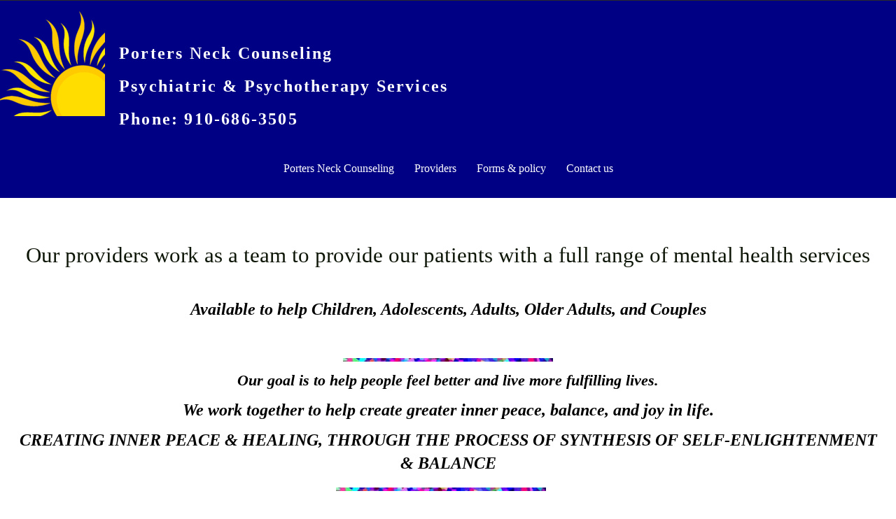

--- FILE ---
content_type: text/html; charset=UTF-8
request_url: https://portersneckcounseling.com/
body_size: 11539
content:
<!DOCTYPE html>
<html lang="en-US">
<head>
<meta charset="UTF-8" />
<meta name='viewport' content='width=device-width, initial-scale=1.0' />
<meta http-equiv='X-UA-Compatible' content='IE=edge' />
<link rel="profile" href="https://gmpg.org/xfn/11" />
<meta name='robots' content='index, follow, max-image-preview:large, max-snippet:-1, max-video-preview:-1' />
	<style>img:is([sizes="auto" i], [sizes^="auto," i]) { contain-intrinsic-size: 3000px 1500px }</style>
	
	<!-- This site is optimized with the Yoast SEO plugin v20.8 - https://yoast.com/wordpress/plugins/seo/ -->
	<title>Quality Mental Health Services in Wilmington, NC %</title>
	<meta name="description" content="Porters Neck Counseling in Wilmington, NC provides a wide range of mental health services for all individuals. Since 2000, we have been offering treatment for different mental health stuggles such as OCD, trauma, and depression. For additional information about what we offer, please reach out to us today." />
	<link rel="canonical" href="https://portersneckcounseling.com/" />
	<meta property="og:locale" content="en_US" />
	<meta property="og:type" content="website" />
	<meta property="og:title" content="Quality Mental Health Services in Wilmington, NC %" />
	<meta property="og:description" content="Porters Neck Counseling in Wilmington, NC provides a wide range of mental health services for all individuals. Since 2000, we have been offering treatment for different mental health stuggles such as OCD, trauma, and depression. For additional information about what we offer, please reach out to us today." />
	<meta property="og:url" content="https://portersneckcounseling.com/" />
	<meta property="og:site_name" content="porters neck counseling" />
	<meta property="article:modified_time" content="2025-11-14T18:29:50+00:00" />
	<meta property="og:image" content="https://portersneckcounseling.com/wp-content/uploads/2021/09/qtq80-ilYKXS.jpeg" />
	<meta property="og:image:width" content="1256" />
	<meta property="og:image:height" content="835" />
	<meta property="og:image:type" content="image/jpeg" />
	<meta name="twitter:card" content="summary_large_image" />
	<script type="application/ld+json" class="yoast-schema-graph">{"@context":"https://schema.org","@graph":[{"@type":"WebPage","@id":"https://portersneckcounseling.com/","url":"https://portersneckcounseling.com/","name":"Quality Mental Health Services in Wilmington, NC %","isPartOf":{"@id":"http://portersneckcounseling.com/#website"},"primaryImageOfPage":{"@id":"https://portersneckcounseling.com/#primaryimage"},"image":{"@id":"https://portersneckcounseling.com/#primaryimage"},"thumbnailUrl":"https://portersneckcounseling.com/wp-content/uploads/2021/09/qtq80-ilYKXS.jpeg","datePublished":"2020-11-19T06:07:29+00:00","dateModified":"2025-11-14T18:29:50+00:00","description":"Porters Neck Counseling in Wilmington, NC provides a wide range of mental health services for all individuals. Since 2000, we have been offering treatment for different mental health stuggles such as OCD, trauma, and depression. For additional information about what we offer, please reach out to us today.","breadcrumb":{"@id":"https://portersneckcounseling.com/#breadcrumb"},"inLanguage":"en-US","potentialAction":[{"@type":"ReadAction","target":["https://portersneckcounseling.com/"]}]},{"@type":"ImageObject","inLanguage":"en-US","@id":"https://portersneckcounseling.com/#primaryimage","url":"https://portersneckcounseling.com/wp-content/uploads/2021/09/qtq80-ilYKXS.jpeg","contentUrl":"https://portersneckcounseling.com/wp-content/uploads/2021/09/qtq80-ilYKXS.jpeg","width":1256,"height":835},{"@type":"BreadcrumbList","@id":"https://portersneckcounseling.com/#breadcrumb","itemListElement":[{"@type":"ListItem","position":1,"name":"Home"}]},{"@type":"WebSite","@id":"http://portersneckcounseling.com/#website","url":"http://portersneckcounseling.com/","name":"porters neck counseling","description":"","potentialAction":[{"@type":"SearchAction","target":{"@type":"EntryPoint","urlTemplate":"http://portersneckcounseling.com/?s={search_term_string}"},"query-input":"required name=search_term_string"}],"inLanguage":"en-US"}]}</script>
	<!-- / Yoast SEO plugin. -->


<link rel='dns-prefetch' href='//fonts.googleapis.com' />
<link rel="alternate" type="application/rss+xml" title="porters neck counseling &raquo; Feed" href="https://portersneckcounseling.com/feed/" />
<link rel="alternate" type="application/rss+xml" title="porters neck counseling &raquo; Comments Feed" href="https://portersneckcounseling.com/comments/feed/" />
		<style>
			.lazyload,
			.lazyloading {
				max-width: 100%;
			}
		</style>
		<script>
window._wpemojiSettings = {"baseUrl":"https:\/\/s.w.org\/images\/core\/emoji\/16.0.1\/72x72\/","ext":".png","svgUrl":"https:\/\/s.w.org\/images\/core\/emoji\/16.0.1\/svg\/","svgExt":".svg","source":{"concatemoji":"https:\/\/portersneckcounseling.com\/wp-includes\/js\/wp-emoji-release.min.js?ver=6.8.3"}};
/*! This file is auto-generated */
!function(s,n){var o,i,e;function c(e){try{var t={supportTests:e,timestamp:(new Date).valueOf()};sessionStorage.setItem(o,JSON.stringify(t))}catch(e){}}function p(e,t,n){e.clearRect(0,0,e.canvas.width,e.canvas.height),e.fillText(t,0,0);var t=new Uint32Array(e.getImageData(0,0,e.canvas.width,e.canvas.height).data),a=(e.clearRect(0,0,e.canvas.width,e.canvas.height),e.fillText(n,0,0),new Uint32Array(e.getImageData(0,0,e.canvas.width,e.canvas.height).data));return t.every(function(e,t){return e===a[t]})}function u(e,t){e.clearRect(0,0,e.canvas.width,e.canvas.height),e.fillText(t,0,0);for(var n=e.getImageData(16,16,1,1),a=0;a<n.data.length;a++)if(0!==n.data[a])return!1;return!0}function f(e,t,n,a){switch(t){case"flag":return n(e,"\ud83c\udff3\ufe0f\u200d\u26a7\ufe0f","\ud83c\udff3\ufe0f\u200b\u26a7\ufe0f")?!1:!n(e,"\ud83c\udde8\ud83c\uddf6","\ud83c\udde8\u200b\ud83c\uddf6")&&!n(e,"\ud83c\udff4\udb40\udc67\udb40\udc62\udb40\udc65\udb40\udc6e\udb40\udc67\udb40\udc7f","\ud83c\udff4\u200b\udb40\udc67\u200b\udb40\udc62\u200b\udb40\udc65\u200b\udb40\udc6e\u200b\udb40\udc67\u200b\udb40\udc7f");case"emoji":return!a(e,"\ud83e\udedf")}return!1}function g(e,t,n,a){var r="undefined"!=typeof WorkerGlobalScope&&self instanceof WorkerGlobalScope?new OffscreenCanvas(300,150):s.createElement("canvas"),o=r.getContext("2d",{willReadFrequently:!0}),i=(o.textBaseline="top",o.font="600 32px Arial",{});return e.forEach(function(e){i[e]=t(o,e,n,a)}),i}function t(e){var t=s.createElement("script");t.src=e,t.defer=!0,s.head.appendChild(t)}"undefined"!=typeof Promise&&(o="wpEmojiSettingsSupports",i=["flag","emoji"],n.supports={everything:!0,everythingExceptFlag:!0},e=new Promise(function(e){s.addEventListener("DOMContentLoaded",e,{once:!0})}),new Promise(function(t){var n=function(){try{var e=JSON.parse(sessionStorage.getItem(o));if("object"==typeof e&&"number"==typeof e.timestamp&&(new Date).valueOf()<e.timestamp+604800&&"object"==typeof e.supportTests)return e.supportTests}catch(e){}return null}();if(!n){if("undefined"!=typeof Worker&&"undefined"!=typeof OffscreenCanvas&&"undefined"!=typeof URL&&URL.createObjectURL&&"undefined"!=typeof Blob)try{var e="postMessage("+g.toString()+"("+[JSON.stringify(i),f.toString(),p.toString(),u.toString()].join(",")+"));",a=new Blob([e],{type:"text/javascript"}),r=new Worker(URL.createObjectURL(a),{name:"wpTestEmojiSupports"});return void(r.onmessage=function(e){c(n=e.data),r.terminate(),t(n)})}catch(e){}c(n=g(i,f,p,u))}t(n)}).then(function(e){for(var t in e)n.supports[t]=e[t],n.supports.everything=n.supports.everything&&n.supports[t],"flag"!==t&&(n.supports.everythingExceptFlag=n.supports.everythingExceptFlag&&n.supports[t]);n.supports.everythingExceptFlag=n.supports.everythingExceptFlag&&!n.supports.flag,n.DOMReady=!1,n.readyCallback=function(){n.DOMReady=!0}}).then(function(){return e}).then(function(){var e;n.supports.everything||(n.readyCallback(),(e=n.source||{}).concatemoji?t(e.concatemoji):e.wpemoji&&e.twemoji&&(t(e.twemoji),t(e.wpemoji)))}))}((window,document),window._wpemojiSettings);
</script>
<style id='wp-emoji-styles-inline-css'>

	img.wp-smiley, img.emoji {
		display: inline !important;
		border: none !important;
		box-shadow: none !important;
		height: 1em !important;
		width: 1em !important;
		margin: 0 0.07em !important;
		vertical-align: -0.1em !important;
		background: none !important;
		padding: 0 !important;
	}
</style>
<link rel='stylesheet' id='wp-block-library-css' href='https://portersneckcounseling.com/wp-includes/css/dist/block-library/style.min.css?ver=6.8.3' media='all' />
<style id='wp-block-library-theme-inline-css'>
.wp-block-audio :where(figcaption){color:#555;font-size:13px;text-align:center}.is-dark-theme .wp-block-audio :where(figcaption){color:#ffffffa6}.wp-block-audio{margin:0 0 1em}.wp-block-code{border:1px solid #ccc;border-radius:4px;font-family:Menlo,Consolas,monaco,monospace;padding:.8em 1em}.wp-block-embed :where(figcaption){color:#555;font-size:13px;text-align:center}.is-dark-theme .wp-block-embed :where(figcaption){color:#ffffffa6}.wp-block-embed{margin:0 0 1em}.blocks-gallery-caption{color:#555;font-size:13px;text-align:center}.is-dark-theme .blocks-gallery-caption{color:#ffffffa6}:root :where(.wp-block-image figcaption){color:#555;font-size:13px;text-align:center}.is-dark-theme :root :where(.wp-block-image figcaption){color:#ffffffa6}.wp-block-image{margin:0 0 1em}.wp-block-pullquote{border-bottom:4px solid;border-top:4px solid;color:currentColor;margin-bottom:1.75em}.wp-block-pullquote cite,.wp-block-pullquote footer,.wp-block-pullquote__citation{color:currentColor;font-size:.8125em;font-style:normal;text-transform:uppercase}.wp-block-quote{border-left:.25em solid;margin:0 0 1.75em;padding-left:1em}.wp-block-quote cite,.wp-block-quote footer{color:currentColor;font-size:.8125em;font-style:normal;position:relative}.wp-block-quote:where(.has-text-align-right){border-left:none;border-right:.25em solid;padding-left:0;padding-right:1em}.wp-block-quote:where(.has-text-align-center){border:none;padding-left:0}.wp-block-quote.is-large,.wp-block-quote.is-style-large,.wp-block-quote:where(.is-style-plain){border:none}.wp-block-search .wp-block-search__label{font-weight:700}.wp-block-search__button{border:1px solid #ccc;padding:.375em .625em}:where(.wp-block-group.has-background){padding:1.25em 2.375em}.wp-block-separator.has-css-opacity{opacity:.4}.wp-block-separator{border:none;border-bottom:2px solid;margin-left:auto;margin-right:auto}.wp-block-separator.has-alpha-channel-opacity{opacity:1}.wp-block-separator:not(.is-style-wide):not(.is-style-dots){width:100px}.wp-block-separator.has-background:not(.is-style-dots){border-bottom:none;height:1px}.wp-block-separator.has-background:not(.is-style-wide):not(.is-style-dots){height:2px}.wp-block-table{margin:0 0 1em}.wp-block-table td,.wp-block-table th{word-break:normal}.wp-block-table :where(figcaption){color:#555;font-size:13px;text-align:center}.is-dark-theme .wp-block-table :where(figcaption){color:#ffffffa6}.wp-block-video :where(figcaption){color:#555;font-size:13px;text-align:center}.is-dark-theme .wp-block-video :where(figcaption){color:#ffffffa6}.wp-block-video{margin:0 0 1em}:root :where(.wp-block-template-part.has-background){margin-bottom:0;margin-top:0;padding:1.25em 2.375em}
</style>
<style id='classic-theme-styles-inline-css'>
/*! This file is auto-generated */
.wp-block-button__link{color:#fff;background-color:#32373c;border-radius:9999px;box-shadow:none;text-decoration:none;padding:calc(.667em + 2px) calc(1.333em + 2px);font-size:1.125em}.wp-block-file__button{background:#32373c;color:#fff;text-decoration:none}
</style>
<style id='global-styles-inline-css'>
:root{--wp--preset--aspect-ratio--square: 1;--wp--preset--aspect-ratio--4-3: 4/3;--wp--preset--aspect-ratio--3-4: 3/4;--wp--preset--aspect-ratio--3-2: 3/2;--wp--preset--aspect-ratio--2-3: 2/3;--wp--preset--aspect-ratio--16-9: 16/9;--wp--preset--aspect-ratio--9-16: 9/16;--wp--preset--color--black: #000000;--wp--preset--color--cyan-bluish-gray: #abb8c3;--wp--preset--color--white: #ffffff;--wp--preset--color--pale-pink: #f78da7;--wp--preset--color--vivid-red: #cf2e2e;--wp--preset--color--luminous-vivid-orange: #ff6900;--wp--preset--color--luminous-vivid-amber: #fcb900;--wp--preset--color--light-green-cyan: #7bdcb5;--wp--preset--color--vivid-green-cyan: #00d084;--wp--preset--color--pale-cyan-blue: #8ed1fc;--wp--preset--color--vivid-cyan-blue: #0693e3;--wp--preset--color--vivid-purple: #9b51e0;--wp--preset--gradient--vivid-cyan-blue-to-vivid-purple: linear-gradient(135deg,rgba(6,147,227,1) 0%,rgb(155,81,224) 100%);--wp--preset--gradient--light-green-cyan-to-vivid-green-cyan: linear-gradient(135deg,rgb(122,220,180) 0%,rgb(0,208,130) 100%);--wp--preset--gradient--luminous-vivid-amber-to-luminous-vivid-orange: linear-gradient(135deg,rgba(252,185,0,1) 0%,rgba(255,105,0,1) 100%);--wp--preset--gradient--luminous-vivid-orange-to-vivid-red: linear-gradient(135deg,rgba(255,105,0,1) 0%,rgb(207,46,46) 100%);--wp--preset--gradient--very-light-gray-to-cyan-bluish-gray: linear-gradient(135deg,rgb(238,238,238) 0%,rgb(169,184,195) 100%);--wp--preset--gradient--cool-to-warm-spectrum: linear-gradient(135deg,rgb(74,234,220) 0%,rgb(151,120,209) 20%,rgb(207,42,186) 40%,rgb(238,44,130) 60%,rgb(251,105,98) 80%,rgb(254,248,76) 100%);--wp--preset--gradient--blush-light-purple: linear-gradient(135deg,rgb(255,206,236) 0%,rgb(152,150,240) 100%);--wp--preset--gradient--blush-bordeaux: linear-gradient(135deg,rgb(254,205,165) 0%,rgb(254,45,45) 50%,rgb(107,0,62) 100%);--wp--preset--gradient--luminous-dusk: linear-gradient(135deg,rgb(255,203,112) 0%,rgb(199,81,192) 50%,rgb(65,88,208) 100%);--wp--preset--gradient--pale-ocean: linear-gradient(135deg,rgb(255,245,203) 0%,rgb(182,227,212) 50%,rgb(51,167,181) 100%);--wp--preset--gradient--electric-grass: linear-gradient(135deg,rgb(202,248,128) 0%,rgb(113,206,126) 100%);--wp--preset--gradient--midnight: linear-gradient(135deg,rgb(2,3,129) 0%,rgb(40,116,252) 100%);--wp--preset--font-size--small: 13px;--wp--preset--font-size--medium: 20px;--wp--preset--font-size--large: 36px;--wp--preset--font-size--x-large: 42px;--wp--preset--spacing--20: 0.44rem;--wp--preset--spacing--30: 0.67rem;--wp--preset--spacing--40: 1rem;--wp--preset--spacing--50: 1.5rem;--wp--preset--spacing--60: 2.25rem;--wp--preset--spacing--70: 3.38rem;--wp--preset--spacing--80: 5.06rem;--wp--preset--shadow--natural: 6px 6px 9px rgba(0, 0, 0, 0.2);--wp--preset--shadow--deep: 12px 12px 50px rgba(0, 0, 0, 0.4);--wp--preset--shadow--sharp: 6px 6px 0px rgba(0, 0, 0, 0.2);--wp--preset--shadow--outlined: 6px 6px 0px -3px rgba(255, 255, 255, 1), 6px 6px rgba(0, 0, 0, 1);--wp--preset--shadow--crisp: 6px 6px 0px rgba(0, 0, 0, 1);}:where(.is-layout-flex){gap: 0.5em;}:where(.is-layout-grid){gap: 0.5em;}body .is-layout-flex{display: flex;}.is-layout-flex{flex-wrap: wrap;align-items: center;}.is-layout-flex > :is(*, div){margin: 0;}body .is-layout-grid{display: grid;}.is-layout-grid > :is(*, div){margin: 0;}:where(.wp-block-columns.is-layout-flex){gap: 2em;}:where(.wp-block-columns.is-layout-grid){gap: 2em;}:where(.wp-block-post-template.is-layout-flex){gap: 1.25em;}:where(.wp-block-post-template.is-layout-grid){gap: 1.25em;}.has-black-color{color: var(--wp--preset--color--black) !important;}.has-cyan-bluish-gray-color{color: var(--wp--preset--color--cyan-bluish-gray) !important;}.has-white-color{color: var(--wp--preset--color--white) !important;}.has-pale-pink-color{color: var(--wp--preset--color--pale-pink) !important;}.has-vivid-red-color{color: var(--wp--preset--color--vivid-red) !important;}.has-luminous-vivid-orange-color{color: var(--wp--preset--color--luminous-vivid-orange) !important;}.has-luminous-vivid-amber-color{color: var(--wp--preset--color--luminous-vivid-amber) !important;}.has-light-green-cyan-color{color: var(--wp--preset--color--light-green-cyan) !important;}.has-vivid-green-cyan-color{color: var(--wp--preset--color--vivid-green-cyan) !important;}.has-pale-cyan-blue-color{color: var(--wp--preset--color--pale-cyan-blue) !important;}.has-vivid-cyan-blue-color{color: var(--wp--preset--color--vivid-cyan-blue) !important;}.has-vivid-purple-color{color: var(--wp--preset--color--vivid-purple) !important;}.has-black-background-color{background-color: var(--wp--preset--color--black) !important;}.has-cyan-bluish-gray-background-color{background-color: var(--wp--preset--color--cyan-bluish-gray) !important;}.has-white-background-color{background-color: var(--wp--preset--color--white) !important;}.has-pale-pink-background-color{background-color: var(--wp--preset--color--pale-pink) !important;}.has-vivid-red-background-color{background-color: var(--wp--preset--color--vivid-red) !important;}.has-luminous-vivid-orange-background-color{background-color: var(--wp--preset--color--luminous-vivid-orange) !important;}.has-luminous-vivid-amber-background-color{background-color: var(--wp--preset--color--luminous-vivid-amber) !important;}.has-light-green-cyan-background-color{background-color: var(--wp--preset--color--light-green-cyan) !important;}.has-vivid-green-cyan-background-color{background-color: var(--wp--preset--color--vivid-green-cyan) !important;}.has-pale-cyan-blue-background-color{background-color: var(--wp--preset--color--pale-cyan-blue) !important;}.has-vivid-cyan-blue-background-color{background-color: var(--wp--preset--color--vivid-cyan-blue) !important;}.has-vivid-purple-background-color{background-color: var(--wp--preset--color--vivid-purple) !important;}.has-black-border-color{border-color: var(--wp--preset--color--black) !important;}.has-cyan-bluish-gray-border-color{border-color: var(--wp--preset--color--cyan-bluish-gray) !important;}.has-white-border-color{border-color: var(--wp--preset--color--white) !important;}.has-pale-pink-border-color{border-color: var(--wp--preset--color--pale-pink) !important;}.has-vivid-red-border-color{border-color: var(--wp--preset--color--vivid-red) !important;}.has-luminous-vivid-orange-border-color{border-color: var(--wp--preset--color--luminous-vivid-orange) !important;}.has-luminous-vivid-amber-border-color{border-color: var(--wp--preset--color--luminous-vivid-amber) !important;}.has-light-green-cyan-border-color{border-color: var(--wp--preset--color--light-green-cyan) !important;}.has-vivid-green-cyan-border-color{border-color: var(--wp--preset--color--vivid-green-cyan) !important;}.has-pale-cyan-blue-border-color{border-color: var(--wp--preset--color--pale-cyan-blue) !important;}.has-vivid-cyan-blue-border-color{border-color: var(--wp--preset--color--vivid-cyan-blue) !important;}.has-vivid-purple-border-color{border-color: var(--wp--preset--color--vivid-purple) !important;}.has-vivid-cyan-blue-to-vivid-purple-gradient-background{background: var(--wp--preset--gradient--vivid-cyan-blue-to-vivid-purple) !important;}.has-light-green-cyan-to-vivid-green-cyan-gradient-background{background: var(--wp--preset--gradient--light-green-cyan-to-vivid-green-cyan) !important;}.has-luminous-vivid-amber-to-luminous-vivid-orange-gradient-background{background: var(--wp--preset--gradient--luminous-vivid-amber-to-luminous-vivid-orange) !important;}.has-luminous-vivid-orange-to-vivid-red-gradient-background{background: var(--wp--preset--gradient--luminous-vivid-orange-to-vivid-red) !important;}.has-very-light-gray-to-cyan-bluish-gray-gradient-background{background: var(--wp--preset--gradient--very-light-gray-to-cyan-bluish-gray) !important;}.has-cool-to-warm-spectrum-gradient-background{background: var(--wp--preset--gradient--cool-to-warm-spectrum) !important;}.has-blush-light-purple-gradient-background{background: var(--wp--preset--gradient--blush-light-purple) !important;}.has-blush-bordeaux-gradient-background{background: var(--wp--preset--gradient--blush-bordeaux) !important;}.has-luminous-dusk-gradient-background{background: var(--wp--preset--gradient--luminous-dusk) !important;}.has-pale-ocean-gradient-background{background: var(--wp--preset--gradient--pale-ocean) !important;}.has-electric-grass-gradient-background{background: var(--wp--preset--gradient--electric-grass) !important;}.has-midnight-gradient-background{background: var(--wp--preset--gradient--midnight) !important;}.has-small-font-size{font-size: var(--wp--preset--font-size--small) !important;}.has-medium-font-size{font-size: var(--wp--preset--font-size--medium) !important;}.has-large-font-size{font-size: var(--wp--preset--font-size--large) !important;}.has-x-large-font-size{font-size: var(--wp--preset--font-size--x-large) !important;}
:where(.wp-block-post-template.is-layout-flex){gap: 1.25em;}:where(.wp-block-post-template.is-layout-grid){gap: 1.25em;}
:where(.wp-block-columns.is-layout-flex){gap: 2em;}:where(.wp-block-columns.is-layout-grid){gap: 2em;}
:root :where(.wp-block-pullquote){font-size: 1.5em;line-height: 1.6;}
</style>
<link rel='stylesheet' id='fl-builder-layout-5-css' href='https://portersneckcounseling.com/wp-content/uploads/bb-plugin/cache/5-layout.css?ver=155a27bcfc1d71998abe5e91910428b5' media='all' />
<link rel='stylesheet' id='coblocks-block-fonts-css' href='//fonts.googleapis.com/css?family=Cormorant+Garamond%3A100%2C100italic%2C200%2C200italic%2C300%2C300italic%2C400%2C400italic%2C500%2C500italic%2C600%2C600italic%2C700%2C700italic%2C800%2C800italic%2C900%2C900italic%7C&#038;ver=3.1.14' media='all' />
<link rel='stylesheet' id='wp-components-css' href='https://portersneckcounseling.com/wp-includes/css/dist/components/style.min.css?ver=6.8.3' media='all' />
<link rel='stylesheet' id='godaddy-styles-css' href='https://portersneckcounseling.com/wp-content/mu-plugins/vendor/wpex/godaddy-launch/includes/Dependencies/GoDaddy/Styles/build/latest.css?ver=2.0.2' media='all' />
<link rel='stylesheet' id='font-awesome-5-css' href='https://portersneckcounseling.com/wp-content/plugins/bb-plugin/fonts/fontawesome/5.14.0/css/all.min.css?ver=2.4.0.6' media='all' />
<link rel='stylesheet' id='uabb-animate-css' href='https://portersneckcounseling.com/wp-content/plugins/bb-ultimate-addon/modules/info-list/css/animate.css' media='all' />
<link rel='stylesheet' id='fl-builder-layout-bundle-c0eed8b9e4da3f0f203c209727e0af25-css' href='https://portersneckcounseling.com/wp-content/uploads/bb-plugin/cache/c0eed8b9e4da3f0f203c209727e0af25-layout-bundle.css?ver=2.4.0.6-1.3.2.3' media='all' />
<link rel='stylesheet' id='gd-core-css' href='https://portersneckcounseling.com/wp-content/plugins/pws-core/public/css/GD-cORe-public.css?ver=3.14.2' media='all' />
<link rel='stylesheet' id='base-css' href='https://portersneckcounseling.com/wp-content/themes/bb-theme/css/base.min.css?ver=1.7.7' media='all' />
<link rel='stylesheet' id='fl-automator-skin-css' href='https://portersneckcounseling.com/wp-content/uploads/bb-theme/skin-61783a050ee3f.css?ver=1.7.7' media='all' />
<link rel='stylesheet' id='pp-animate-css' href='https://portersneckcounseling.com/wp-content/plugins/bbpowerpack/assets/css/animate.min.css?ver=3.5.1' media='all' />
<script src="https://portersneckcounseling.com/wp-includes/js/jquery/jquery.min.js?ver=3.7.1" id="jquery-core-js"></script>
<script src="https://portersneckcounseling.com/wp-includes/js/jquery/jquery-migrate.min.js?ver=3.4.1" id="jquery-migrate-js"></script>
<script src="https://portersneckcounseling.com/wp-includes/js/imagesloaded.min.js?ver=6.8.3" id="imagesloaded-js"></script>
<script src="https://portersneckcounseling.com/wp-content/plugins/pws-core/public/js/GD-cORe-public.js?ver=3.14.2" id="gd-core-js"></script>
<script id="smush-lazy-load-js-before">
var smushLazyLoadOptions = {"autoResizingEnabled":false,"autoResizeOptions":{"precision":5,"skipAutoWidth":true}};
</script>
<script src="https://portersneckcounseling.com/wp-content/plugins/wp-smush-pro/app/assets/js/smush-lazy-load.min.js?ver=3.22.1" id="smush-lazy-load-js"></script>
<link rel="https://api.w.org/" href="https://portersneckcounseling.com/wp-json/" /><link rel="alternate" title="JSON" type="application/json" href="https://portersneckcounseling.com/wp-json/wp/v2/pages/5" /><link rel="EditURI" type="application/rsd+xml" title="RSD" href="https://portersneckcounseling.com/xmlrpc.php?rsd" />
<link rel='shortlink' href='https://portersneckcounseling.com/' />
<link rel="alternate" title="oEmbed (JSON)" type="application/json+oembed" href="https://portersneckcounseling.com/wp-json/oembed/1.0/embed?url=https%3A%2F%2Fportersneckcounseling.com%2F" />
<link rel="alternate" title="oEmbed (XML)" type="text/xml+oembed" href="https://portersneckcounseling.com/wp-json/oembed/1.0/embed?url=https%3A%2F%2Fportersneckcounseling.com%2F&#038;format=xml" />
		<script>
			var bb_powerpack = {
				ajaxurl: 'https://portersneckcounseling.com/wp-admin/admin-ajax.php'
			};
		</script>
				<script>
			document.documentElement.className = document.documentElement.className.replace('no-js', 'js');
		</script>
		<style>.recentcomments a{display:inline !important;padding:0 !important;margin:0 !important;}</style><link rel="icon" href="https://portersneckcounseling.com/wp-content/uploads/2021/10/cropped-PngItem_1386303.png-1-32x32.png" sizes="32x32" />
<link rel="icon" href="https://portersneckcounseling.com/wp-content/uploads/2021/10/cropped-PngItem_1386303.png-1-192x192.png" sizes="192x192" />
<link rel="apple-touch-icon" href="https://portersneckcounseling.com/wp-content/uploads/2021/10/cropped-PngItem_1386303.png-1-180x180.png" />
<meta name="msapplication-TileImage" content="https://portersneckcounseling.com/wp-content/uploads/2021/10/cropped-PngItem_1386303.png-1-270x270.png" />
		<style id="wp-custom-css">
			 a:focus {
   outline: none !important;
   outline-offset: -2px;
}


.hdr .menu > li.current-menu-item > a
{
border-bottom:2px solid #ff7f00!important;
}

.hdr .menu > li.current-menu-item > a:active
{
border-bottom:2px solid #ff7f00!important;
}


.header {
max-height: 120px; (matching the height from the Header row settings)
}		</style>
		</head>
<body class="home wp-singular page-template-default page page-id-5 page-parent wp-theme-bb-theme fl-builder fl-theme-builder-header fl-theme-builder-footer fl-framework-base fl-preset-modern fl-full-width fl-scroll-to-top fl-search-active" itemscope="itemscope" itemtype="https://schema.org/WebPage">
<a aria-label="Skip to content" class="fl-screen-reader-text" href="#fl-main-content">Skip to content</a><div class="fl-page">
	<header class="fl-builder-content fl-builder-content-17 fl-builder-global-templates-locked" data-post-id="17" data-type="header" data-sticky="0" data-sticky-breakpoint="medium" data-shrink="1" data-overlay="0" data-overlay-bg="transparent" data-shrink-image-height="50px" itemscope="itemscope" itemtype="http://schema.org/WPHeader"><div id="head1topbar" class="fl-row fl-row-full-width fl-row-bg-color fl-node-61782b57f1356 fl-visible-desktop-medium" data-node="61782b57f1356">
	<div class="fl-row-content-wrap">
		<div class="uabb-row-separator uabb-top-row-separator" >
</div>
						<div class="fl-row-content fl-row-fixed-width fl-node-content">
		
<div class="fl-col-group fl-node-61782b57f1357 fl-col-group-equal-height fl-col-group-align-center" data-node="61782b57f1357">
			<div class="fl-col fl-node-61782b57f1358" data-node="61782b57f1358">
	<div class="fl-col-content fl-node-content">
	<div id="head1tagline" class="fl-module fl-module-html fl-node-61782b57f135b" data-node="61782b57f135b">
	<div class="fl-module-content fl-node-content">
		<div class="fl-html">
	</div>
	</div>
</div>
	</div>
</div>
	</div>
		</div>
	</div>
</div>
<main class="fl-row fl-row-full-width fl-row-bg-none fl-node-61782b9e3e760" data-node="61782b9e3e760">
	<div class="fl-row-content-wrap">
		<div class="uabb-row-separator uabb-top-row-separator" >
</div>
						<div class="fl-row-content fl-row-full-width fl-node-content">
		
<div class="fl-col-group fl-node-61782b9e3e76a" data-node="61782b9e3e76a">
			<div class="fl-col fl-node-61782b9e3e76b" data-node="61782b9e3e76b">
	<div class="fl-col-content fl-node-content">
	<header class="fl-module fl-module-rich-text fl-node-6178391dd073d fl-visible-desktop" data-node="6178391dd073d">
	<div class="fl-module-content fl-node-content">
		<div class="fl-rich-text">
	<p><img decoding="async" class="alignleft wp-image-500 size-thumbnail lazyload" data-src="https://portersneckcounseling.com/wp-content/uploads/2021/10/PngItem_422250-2-150x150.png" alt="" width="150" height="150" src="[data-uri]" style="--smush-placeholder-width: 150px; --smush-placeholder-aspect-ratio: 150/150;" /></p>
<p>&nbsp;</p>
<p><span style="color: #000080; font-size: 22px;"><strong>Porters Neck Counseling</strong></span></p>
<p><span style="color: #000080; font-size: 22px;"><strong>Psychiatric &amp; Psychotherapy Services </strong></span></p>
<p><span style="color: #000080; font-size: 22px;"><strong>Phone:</strong></span><strong><span style="font-size: 16.5pt; color: navy;"> <a href="tel:19106863505">910-686-3505</a></span></strong></p>
</div>
	</div>
</header>
<div class="fl-module fl-module-menu fl-node-61783182c0adb" data-node="61783182c0adb">
	<div class="fl-module-content fl-node-content">
		<div class="fl-menu fl-menu-responsive-toggle-mobile">
	<button class="fl-menu-mobile-toggle hamburger" aria-label="Menu"><span class="svg-container"><svg version="1.1" class="hamburger-menu" xmlns="http://www.w3.org/2000/svg" xmlns:xlink="http://www.w3.org/1999/xlink" viewBox="0 0 512 512">
<rect class="fl-hamburger-menu-top" width="512" height="102"/>
<rect class="fl-hamburger-menu-middle" y="205" width="512" height="102"/>
<rect class="fl-hamburger-menu-bottom" y="410" width="512" height="102"/>
</svg>
</span></button>	<div class="fl-clear"></div>
	<nav aria-label="Menu" itemscope="itemscope" itemtype="https://schema.org/SiteNavigationElement"><ul id="menu-main-menu" class="menu fl-menu-horizontal fl-toggle-none"><li id="menu-item-13" class="menu-item menu-item-type-post_type menu-item-object-page menu-item-home current-menu-item page_item page-item-5 current_page_item"><a href="https://portersneckcounseling.com/">Porters Neck Counseling</a></li><li id="menu-item-16" class="menu-item menu-item-type-post_type menu-item-object-page"><a href="https://portersneckcounseling.com/home/providers/">Providers</a></li><li id="menu-item-15" class="menu-item menu-item-type-post_type menu-item-object-page"><a href="https://portersneckcounseling.com/forms-policy/">Forms &#038; policy</a></li><li id="menu-item-14" class="menu-item menu-item-type-post_type menu-item-object-page"><a href="https://portersneckcounseling.com/contact-us/">Contact us</a></li></ul></nav></div>
	</div>
</div>
	</div>
</div>
	</div>
		</div>
	</div>
</main>
</header><div class="uabb-js-breakpoint" style="display: none;"></div>	<div id="fl-main-content" class="fl-page-content" itemprop="mainContentOfPage" role="main">

		
<div class="fl-content-full container">
	<div class="row">
		<div class="fl-content col-md-12">
			<article class="fl-post post-5 page type-page status-publish has-post-thumbnail hentry" id="fl-post-5" itemscope="itemscope" itemtype="https://schema.org/CreativeWork">

			<div class="fl-post-content clearfix" itemprop="text">
		<div class="fl-builder-content fl-builder-content-5 fl-builder-content-primary fl-builder-global-templates-locked" data-post-id="5"><main class="fl-row fl-row-full-width fl-row-bg-none fl-node-616e0c156e51c" data-node="616e0c156e51c">
	<div class="fl-row-content-wrap">
		<div class="uabb-row-separator uabb-top-row-separator" >
</div>
						<div class="fl-row-content fl-row-full-width fl-node-content">
		
<div class="fl-col-group fl-node-616e0c155fec1" data-node="616e0c155fec1">
			<div class="fl-col fl-node-616e0c155fec4" data-node="616e0c155fec4">
	<div class="fl-col-content fl-node-content">
	<div class="fl-module fl-module-heading fl-node-616e0c155fec5" data-node="616e0c155fec5">
	<div class="fl-module-content fl-node-content">
		<h2 class="fl-heading">
		<span class="fl-heading-text"></span>
	</h2>
	</div>
</div>
	</div>
</div>
	</div>
		</div>
	</div>
</main>
<main class="fl-row fl-row-full-width fl-row-bg-none fl-node-616de22dd37b7" data-node="616de22dd37b7">
	<div class="fl-row-content-wrap">
		<div class="uabb-row-separator uabb-top-row-separator" >
</div>
						<div class="fl-row-content fl-row-full-width fl-node-content">
		
<div class="fl-col-group fl-node-616de22dd38f7" data-node="616de22dd38f7">
			<div class="fl-col fl-node-616de22dd38fa" data-node="616de22dd38fa">
	<div class="fl-col-content fl-node-content">
	<div class="fl-module fl-module-heading fl-node-616de22dd38fb" data-node="616de22dd38fb">
	<div class="fl-module-content fl-node-content">
		<h2 class="fl-heading">
		<span class="fl-heading-text">Our providers work as a team to provide our patients with a full range of mental health services</span>
	</h2>
	</div>
</div>
<div class="fl-module fl-module-rich-text fl-node-616de22dd38fe" data-node="616de22dd38fe">
	<div class="fl-module-content fl-node-content">
		<div class="fl-rich-text">
	<p style="text-align: center;"><em><span style="color: #000000;">Available to help Children, Adolescents, Adults, Older Adults, and Couples</span></em></p>
<p>&nbsp;</p>
<p><img decoding="async" class="alignnone size-medium wp-image-199 aligncenter no-lazyload" src="https://portersneckcounseling.com/wp-content/uploads/2020/11/aaastainedglass-300x5.jpg" alt="" width="300" height="5" srcset="https://portersneckcounseling.com/wp-content/uploads/2020/11/aaastainedglass-300x5.jpg 300w, https://portersneckcounseling.com/wp-content/uploads/2020/11/aaastainedglass.jpg 513w" sizes="(max-width: 300px) 100vw, 300px" /></p>
<p style="text-align: center;"><em><strong><span style="color: #000000; font-size: 22px;">Our goal is to help people feel better and live more fulfilling lives.</span></strong></em></p>
<p style="text-align: center;"><strong><span style="font-size: 24px; color: #000000;"><em>We work together to help create greater inner peace, balance, and joy in life.</em></span></strong></p>
<p style="text-align: center;"><strong><em><span style="color: #000000;">CREATING INNER PEACE &amp; HEALING, THROUGH THE PROCESS OF SYNTHESIS OF SELF-ENLIGHTENMENT &amp; BALANCE</span></em></strong></p>
<p style="text-align: center;"><img decoding="async" class="alignnone size-medium wp-image-199 no-lazyload" src="https://portersneckcounseling.com/wp-content/uploads/2020/11/aaastainedglass-300x5.jpg" alt="" width="300" height="5" srcset="https://portersneckcounseling.com/wp-content/uploads/2020/11/aaastainedglass-300x5.jpg 300w, https://portersneckcounseling.com/wp-content/uploads/2020/11/aaastainedglass.jpg 513w" sizes="(max-width: 300px) 100vw, 300px" /></p>
</div>
	</div>
</div>
	</div>
</div>
	</div>
		</div>
	</div>
</main>
<div class="fl-row fl-row-full-width fl-row-bg-none fl-node-5fb71a237b4b0" data-node="5fb71a237b4b0">
	<div class="fl-row-content-wrap">
		<div class="uabb-row-separator uabb-top-row-separator" >
</div>
						<div class="fl-row-content fl-row-fixed-width fl-node-content">
		
<div class="fl-col-group fl-node-5fb71a237b684 fl-col-group-equal-height fl-col-group-align-center" data-node="5fb71a237b684">
			<div class="fl-col fl-node-5fb71a237b687 fl-col-small fl-col-small-full-width" data-node="5fb71a237b687">
	<div class="fl-col-content fl-node-content">
		</div>
</div>
			<div class="fl-col fl-node-5fb71a237b688 fl-col-small fl-col-small-full-width" data-node="5fb71a237b688">
	<div class="fl-col-content fl-node-content">
	<div class="fl-module fl-module-pp-heading fl-node-5fb71a237b689" data-node="5fb71a237b689">
	<div class="fl-module-content fl-node-content">
		<div class="pp-heading-content">
		<div class="pp-heading  pp-center">

		<h2 class="heading-title">

			
			<span class="title-text pp-primary-title">Our Mission and Goal</span>
			
			
		</h2>

	</div>
				<div class="pp-sub-heading">
			<p style="text-align: center;"><span style="color: #000000;"><strong>To enhance and improve the quality of life for people in our community</strong></span></p><p style="text-align: center;"><span style="font-size: 28px; color: #000000;"><strong>How </strong></span></p><p style="text-align: center;"><span style="color: #000000;"><strong>We are available to work closely with local physicians, social service agencies, schools, and other community support groups and individuals of our community to improve and support good mental health</strong></span></p><p style="text-align: center;"><span style="font-size: 28px; color: #000000;"><strong>Service</strong></span></p><p style="text-align: center;"><span style="color: #000000;"><strong>Porters Neck Counseling has specialized psychiatrists and therapists available to help our clients with a wide range of mental health services for children, adolescents, adults, and older adults. Our providers have had extensive training and are specialized in a wide range of services.</strong></span></p>		</div>
	
	</div>
	</div>
</div>
	</div>
</div>
	</div>
		</div>
	</div>
</div>
</div><div class="uabb-js-breakpoint" style="display: none;"></div>	</div><!-- .fl-post-content -->
	
</article>

<!-- .fl-post -->
		</div>
	</div>
</div>


	</div><!-- .fl-page-content -->
	<footer class="fl-builder-content fl-builder-content-19 fl-builder-global-templates-locked" data-post-id="19" data-type="footer" itemscope="itemscope" itemtype="http://schema.org/WPFooter"><div id="footer2map" class="fl-row fl-row-full-width fl-row-bg-none fl-node-5fb6235525266" data-node="5fb6235525266">
	<div class="fl-row-content-wrap">
		<div class="uabb-row-separator uabb-top-row-separator" >
</div>
						<div class="fl-row-content fl-row-full-width fl-node-content">
		
<div class="fl-col-group fl-node-5fb6235525267" data-node="5fb6235525267">
			<div class="fl-col fl-node-5fb6235525268" data-node="5fb6235525268">
	<div class="fl-col-content fl-node-content">
	<div class="fl-module fl-module-html fl-node-5fb6235525269" data-node="5fb6235525269">
	<div class="fl-module-content fl-node-content">
		<div class="fl-html">
	<iframe data-src="https://www.google.com/maps/embed?pb=!1m18!1m12!1m3!1d3296.230857297589!2d-77.79823818477863!3d34.29366058054087!2m3!1f0!2f0!3f0!3m2!1i1024!2i768!4f13.1!3m3!1m2!1s0x89a98cff4fedefb5%3A0x2aae24f69947c14e!2s8044%20Market%20St%20Suite%20D%2C%20Wilmington%2C%20NC%2028411%2C%20USA!5e0!3m2!1sen!2sin!4v1605772261147!5m2!1sen!2sin" width="1920" height="200" frameborder="0" style="border:0;" allowfullscreen="" aria-hidden="false" tabindex="0" src="[data-uri]" class="lazyload" data-load-mode="1"></iframe></div>
	</div>
</div>
	</div>
</div>
	</div>
		</div>
	</div>
</div>
<div id="footer2body" class="fl-row fl-row-full-width fl-row-bg-color fl-node-5fb6235525253" data-node="5fb6235525253">
	<div class="fl-row-content-wrap">
		<div class="uabb-row-separator uabb-top-row-separator" >
</div>
						<div class="fl-row-content fl-row-fixed-width fl-node-content">
		
<div class="fl-col-group fl-node-5fb6235525259 fl-col-group-equal-height fl-col-group-align-top fl-col-group-custom-width" data-node="5fb6235525259">
			<div class="fl-col fl-node-5fb623552525f fl-col-small fl-col-small-full-width" data-node="5fb623552525f">
	<div class="fl-col-content fl-node-content">
	<div class="fl-module fl-module-heading fl-node-5fb6235525260" data-node="5fb6235525260">
	<div class="fl-module-content fl-node-content">
		<h2 class="fl-heading">
		<span class="fl-heading-text">Site Links</span>
	</h2>
	</div>
</div>
<div class="fl-module fl-module-menu fl-node-5fb6235525261" data-node="5fb6235525261">
	<div class="fl-module-content fl-node-content">
		<div class="fl-menu">
		<div class="fl-clear"></div>
	<nav aria-label="Menu" itemscope="itemscope" itemtype="https://schema.org/SiteNavigationElement"><ul id="menu-main-menu-1" class="menu fl-menu-vertical fl-toggle-none"><li id="menu-item-13" class="menu-item menu-item-type-post_type menu-item-object-page menu-item-home current-menu-item page_item page-item-5 current_page_item"><a href="https://portersneckcounseling.com/">Porters Neck Counseling</a></li><li id="menu-item-16" class="menu-item menu-item-type-post_type menu-item-object-page"><a href="https://portersneckcounseling.com/home/providers/">Providers</a></li><li id="menu-item-15" class="menu-item menu-item-type-post_type menu-item-object-page"><a href="https://portersneckcounseling.com/forms-policy/">Forms &#038; policy</a></li><li id="menu-item-14" class="menu-item menu-item-type-post_type menu-item-object-page"><a href="https://portersneckcounseling.com/contact-us/">Contact us</a></li></ul></nav></div>
	</div>
</div>
	</div>
</div>
			<div class="fl-col fl-node-5fb6235525262 fl-col-small fl-col-small-full-width" data-node="5fb6235525262">
	<div class="fl-col-content fl-node-content">
	<div class="fl-module fl-module-heading fl-node-5fb6235525263" data-node="5fb6235525263">
	<div class="fl-module-content fl-node-content">
		<h2 class="fl-heading">
		<span class="fl-heading-text">Get In Touch!</span>
	</h2>
	</div>
</div>
<div class="fl-module fl-module-info-list fl-node-5fb6235525274 footerinfo" data-node="5fb6235525274">
	<div class="fl-module-content fl-node-content">
		
<div class="uabb-module-content uabb-info-list">
	<ul class="uabb-info-list-wrapper uabb-info-list-left">
		<li class="uabb-info-list-item info-list-item-dynamic0"><div class="uabb-info-list-content-wrapper fl-clearfix uabb-info-list-left"><div class="uabb-info-list-icon info-list-icon-dynamic0"><div class="uabb-module-content uabb-imgicon-wrap">				<span class="uabb-icon-wrap">
			<span class="uabb-icon">
				<i class="fas fa-envelope"></i>
			</span>
		</span>
	
		</div></div><div class="uabb-info-list-content uabb-info-list-left info-list-content-dynamic0"><span class="uabb-info-list-title"></span ><div class="uabb-info-list-description uabb-text-editor info-list-description-dynamic0"><p><a href="mailto:info@portersneckcounseling.com">info@portersneckcounseling.com</a></p></div></div></div><div class="uabb-info-list-connector-top uabb-info-list-left"></div><div class="uabb-info-list-connector uabb-info-list-left"></div></li><li class="uabb-info-list-item info-list-item-dynamic1"><div class="uabb-info-list-content-wrapper fl-clearfix uabb-info-list-left"><div class="uabb-info-list-icon info-list-icon-dynamic1"><div class="uabb-module-content uabb-imgicon-wrap">				<span class="uabb-icon-wrap">
			<span class="uabb-icon">
				<i class="fas fa-phone-alt"></i>
			</span>
		</span>
	
		</div></div><div class="uabb-info-list-content uabb-info-list-left info-list-content-dynamic1"><span class="uabb-info-list-title"></span ><div class="uabb-info-list-description uabb-text-editor info-list-description-dynamic1"><p>Phone <a href="tel:9106863505">910.686.3505</a></p></div></div></div><div class="uabb-info-list-connector-top uabb-info-list-left"></div><div class="uabb-info-list-connector uabb-info-list-left"></div></li><li class="uabb-info-list-item info-list-item-dynamic2"><div class="uabb-info-list-content-wrapper fl-clearfix uabb-info-list-left"><div class="uabb-info-list-icon info-list-icon-dynamic2"><div class="uabb-module-content uabb-imgicon-wrap">				<span class="uabb-icon-wrap">
			<span class="uabb-icon">
				<i class="fas fa-fax"></i>
			</span>
		</span>
	
		</div></div><div class="uabb-info-list-content uabb-info-list-left info-list-content-dynamic2"><span class="uabb-info-list-title"></span ><div class="uabb-info-list-description uabb-text-editor info-list-description-dynamic2"><p>Fax 910.821.5116</p></div></div></div><div class="uabb-info-list-connector-top uabb-info-list-left"></div><div class="uabb-info-list-connector uabb-info-list-left"></div></li><li class="uabb-info-list-item info-list-item-dynamic3"><div class="uabb-info-list-content-wrapper fl-clearfix uabb-info-list-left"><div class="uabb-info-list-icon info-list-icon-dynamic3"><div class="uabb-module-content uabb-imgicon-wrap">				<span class="uabb-icon-wrap">
			<span class="uabb-icon">
				<i class="fas fa-map-marker-alt"></i>
			</span>
		</span>
	
		</div></div><div class="uabb-info-list-content uabb-info-list-left info-list-content-dynamic3"><span class="uabb-info-list-title"></span ><div class="uabb-info-list-description uabb-text-editor info-list-description-dynamic3"><p><a href="https://goo.gl/maps/xYUdFBVXsf2QrzB57" target="_blank" rel="noopener">8044 Market Street, Suite D<br />
Wilmington, NC 28411-9444</a></p>
</div></div></div><div class="uabb-info-list-connector-top uabb-info-list-left"></div><div class="uabb-info-list-connector uabb-info-list-left"></div></li><li class="uabb-info-list-item info-list-item-dynamic4"><div class="uabb-info-list-content-wrapper fl-clearfix uabb-info-list-left"><div class="uabb-info-list-icon info-list-icon-dynamic4"><div class="uabb-module-content uabb-imgicon-wrap">				<span class="uabb-icon-wrap">
			<span class="uabb-icon">
				<i class="fas fa-clock"></i>
			</span>
		</span>
	
		</div></div><div class="uabb-info-list-content uabb-info-list-left info-list-content-dynamic4"><span class="uabb-info-list-title"></span ><div class="uabb-info-list-description uabb-text-editor info-list-description-dynamic4"><p>24 Hour Mobile Crisis <a href="tel:18447094097">844.709.4097</a></p></div></div></div><div class="uabb-info-list-connector-top uabb-info-list-left"></div><div class="uabb-info-list-connector uabb-info-list-left"></div></li>	</ul>
</div>
	</div>
</div>
	</div>
</div>
			<div class="fl-col fl-node-616f06be5f45a fl-col-small fl-col-small-full-width" data-node="616f06be5f45a">
	<div class="fl-col-content fl-node-content">
	<div class="fl-module fl-module-photo fl-node-616f06be5f228" data-node="616f06be5f228">
	<div class="fl-module-content fl-node-content">
		<div class="fl-photo fl-photo-align-center" itemscope itemtype="https://schema.org/ImageObject">
	<div class="fl-photo-content fl-photo-img-png">
				<img decoding="async" class="fl-photo-img wp-image-460 size-medium lazyload" data-src="https://portersneckcounseling.com/wp-content/uploads/2021/10/emojisky.com-1346113.png-5-300x297.png" alt="emojisky.com-1346113.png-5" itemprop="image" height="297" width="300" title="emojisky.com-1346113.png-5" data-srcset="https://portersneckcounseling.com/wp-content/uploads/2021/10/emojisky.com-1346113.png-5-300x297.png 300w, https://portersneckcounseling.com/wp-content/uploads/2021/10/emojisky.com-1346113.png-5-150x150.png 150w, https://portersneckcounseling.com/wp-content/uploads/2021/10/emojisky.com-1346113.png-5.png 356w" data-sizes="(max-width: 300px) 100vw, 300px" src="[data-uri]" style="--smush-placeholder-width: 300px; --smush-placeholder-aspect-ratio: 300/297;" />
					</div>
	</div>
	</div>
</div>
	</div>
</div>
	</div>
		</div>
	</div>
</div>
<div id="footer2copyright" class="fl-row fl-row-full-width fl-row-bg-color fl-node-5fb623552526f" data-node="5fb623552526f">
	<div class="fl-row-content-wrap">
		<div class="uabb-row-separator uabb-top-row-separator" >
</div>
						<div class="fl-row-content fl-row-fixed-width fl-node-content">
		
<div class="fl-col-group fl-node-5fb6235525270 fl-col-group-equal-height fl-col-group-align-center fl-col-group-custom-width" data-node="5fb6235525270">
			<div class="fl-col fl-node-5fb6235525271 fl-col-small fl-col-small-full-width" data-node="5fb6235525271">
	<div class="fl-col-content fl-node-content">
	<div class="fl-module fl-module-rich-text fl-node-5fb623552526a" data-node="5fb623552526a">
	<div class="fl-module-content fl-node-content">
		<div class="fl-rich-text">
	<p>© 2025 porters neck counseling</p>
</div>
	</div>
</div>
	</div>
</div>
			<div class="fl-col fl-node-5fb6235525272 fl-col-small fl-col-small-full-width" data-node="5fb6235525272">
	<div class="fl-col-content fl-node-content">
	<div class="fl-module fl-module-html fl-node-5fb6235525273" data-node="5fb6235525273">
	<div class="fl-module-content fl-node-content">
		<div class="fl-html">
	<div align="right">
<a rel="nofollow" href="https://www.godaddy.com/websites/web-design"
target="_blank"><img alt="GoDaddy Web Design"
src="//nebula.wsimg.com/aadc63d8e8dbd533470bdc4e350bc4af?AccessKeyId=B7351D786AE96FEF6EBB&disposition=0&alloworigin=1"></a></div></div>
	</div>
</div>
	</div>
</div>
	</div>
		</div>
	</div>
</div>
</footer><div class="uabb-js-breakpoint" style="display: none;"></div>	</div><!-- .fl-page -->
<script type="speculationrules">
{"prefetch":[{"source":"document","where":{"and":[{"href_matches":"\/*"},{"not":{"href_matches":["\/wp-*.php","\/wp-admin\/*","\/wp-content\/uploads\/*","\/wp-content\/*","\/wp-content\/plugins\/*","\/wp-content\/themes\/bb-theme\/*","\/*\\?(.+)"]}},{"not":{"selector_matches":"a[rel~=\"nofollow\"]"}},{"not":{"selector_matches":".no-prefetch, .no-prefetch a"}}]},"eagerness":"conservative"}]}
</script>
<a href="#" id="fl-to-top"><span class="sr-only">Scroll To Top</span><i class="fas fa-chevron-up" aria-hidden="true"></i></a><script src="https://portersneckcounseling.com/wp-content/uploads/bb-plugin/cache/5-layout.js?ver=155a27bcfc1d71998abe5e91910428b5" id="fl-builder-layout-5-js"></script>
<script src="https://portersneckcounseling.com/wp-content/plugins/coblocks/dist/js/coblocks-animation.js?ver=3.1.14" id="coblocks-animation-js"></script>
<script src="https://portersneckcounseling.com/wp-content/plugins/coblocks/dist/js/vendors/tiny-swiper.js?ver=3.1.14" id="coblocks-tiny-swiper-js"></script>
<script id="coblocks-tinyswiper-initializer-js-extra">
var coblocksTinyswiper = {"carouselPrevButtonAriaLabel":"Previous","carouselNextButtonAriaLabel":"Next","sliderImageAriaLabel":"Image"};
</script>
<script src="https://portersneckcounseling.com/wp-content/plugins/coblocks/dist/js/coblocks-tinyswiper-initializer.js?ver=3.1.14" id="coblocks-tinyswiper-initializer-js"></script>
<script src="https://portersneckcounseling.com/wp-content/plugins/bb-plugin/js/jquery.ba-throttle-debounce.min.js?ver=2.4.0.6" id="jquery-throttle-js"></script>
<script src="https://portersneckcounseling.com/wp-content/plugins/bb-plugin/js/jquery.waypoints.min.js?ver=2.4.0.6" id="jquery-waypoints-js"></script>
<script src="https://portersneckcounseling.com/wp-content/uploads/bb-plugin/cache/021bb87293f411170c1d48d772f88d48-layout-bundle.js?ver=2.4.0.6-1.3.2.3" id="fl-builder-layout-bundle-021bb87293f411170c1d48d772f88d48-js"></script>
<script id="fl-automator-js-extra">
var themeopts = {"medium_breakpoint":"747","mobile_breakpoint":"768"};
</script>
<script src="https://portersneckcounseling.com/wp-content/themes/bb-theme/js/theme.min.js?ver=1.7.7" id="fl-automator-js"></script>
		<script>'undefined'=== typeof _trfq || (window._trfq = []);'undefined'=== typeof _trfd && (window._trfd=[]),
                _trfd.push({'tccl.baseHost':'secureserver.net'}),
                _trfd.push({'ap':'wpaas_v2'},
                    {'server':'f83b03d38b3b'},
                    {'pod':'c26-prod-p3-us-west-2'},
                                        {'xid':'45317470'},
                    {'wp':'6.8.3'},
                    {'php':'8.2.29'},
                    {'loggedin':'0'},
                    {'cdn':'1'},
                    {'builder':'beaver-builder'},
                    {'theme':'bb-theme'},
                    {'wds':'1'},
                    {'wp_alloptions_count':'241'},
                    {'wp_alloptions_bytes':'108785'},
                    {'gdl_coming_soon_page':'0'}
                    , {'appid':'644750'}                 );
            var trafficScript = document.createElement('script'); trafficScript.src = 'https://img1.wsimg.com/signals/js/clients/scc-c2/scc-c2.min.js'; window.document.head.appendChild(trafficScript);</script>
		<script>window.addEventListener('click', function (elem) { var _elem$target, _elem$target$dataset, _window, _window$_trfq; return (elem === null || elem === void 0 ? void 0 : (_elem$target = elem.target) === null || _elem$target === void 0 ? void 0 : (_elem$target$dataset = _elem$target.dataset) === null || _elem$target$dataset === void 0 ? void 0 : _elem$target$dataset.eid) && ((_window = window) === null || _window === void 0 ? void 0 : (_window$_trfq = _window._trfq) === null || _window$_trfq === void 0 ? void 0 : _window$_trfq.push(["cmdLogEvent", "click", elem.target.dataset.eid]));});</script>
		<script src='https://img1.wsimg.com/traffic-assets/js/tccl-tti.min.js' onload="window.tti.calculateTTI()"></script>
		</body>
</html>
